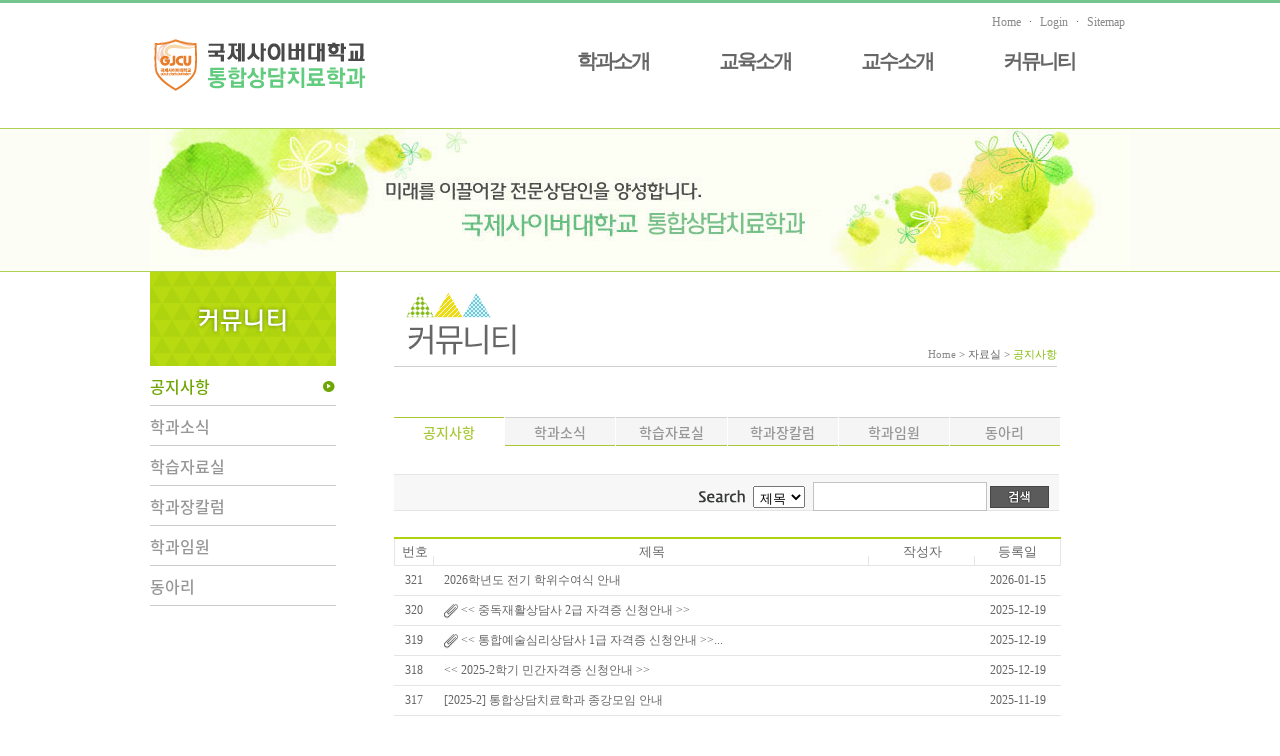

--- FILE ---
content_type: text/html;charset=utf-8; Charset=utf-8
request_url: http://scp.gjcu.ac.kr/4library/library_2.asp?code=cp_2-1&mode=L&sSelect=&sear_str=&page=1
body_size: 21788
content:



<!DOCTYPE html PUBLIC "-//W3C//DTD XHTML 1.0 Transitional//EN" "http://www.w3.org/TR/xhtml1/DTD/xhtml1-transitional.dtd">
<html xmlns="http://www.w3.org/1999/xhtml">
<head>
<title>국제사이버대학교 특수상담치료학과</title>
<meta http-equiv="Content-Type" content="text/html; charset=euc-kr" />
<meta http-equiv="Content-Script-Type" content="text/javascript" />
<meta http-equiv="Content-Style-Type" content="text/css" />
<meta http-equiv="X-UA-Compatible" content="IE=EmulateIE7" />

<link rel="stylesheet" type="text/css" media="screen" href="/css/import.css" />

<script type="text/javascript" src="/js/jquery-1.7.1.js"></script>
<script type="text/javascript" src="/js/jquery.bxSlider.js"></script> <!-- 타이틀 이미지 슬라이더 -->
<script type="text/javascript" src="/js/menuTab.js"></script> <!-- 주메뉴 -->
<script type="text/javascript"> 
	window.onload = function(){
		initMain();
	}
</script>

<script type="text/javascript" src="/js/common.js"></script>

</head>

<body>
<link rel="stylesheet" type="text/css" href="/css/font.css">
<link rel="stylesheet" type="text/css" href="/css/sub2.css">
<link rel="stylesheet" href="https://fonts.googleapis.com/css2?family=Material+Symbols+Rounded:opsz,wght,FILL,GRAD@20..48,100..700,0..1,-50..200" />

<div class="header_container">
	<div id="header">
		<!-- 상단 로고 -->
		<div class="logo">
			<a href="/index.asp"><img src="/images/common/logo.png" alt="국제사이버대학교 특수상담치료학과"></a>
		</div>
		<!-- 상단 인포메뉴 -->
		<ul id="infoMenu">
			<li><a href="/" alt="홈으로">Home</a></li>
			<li>&middot;</li>  
			<li><a href="/6guide/guide_1.asp" alt="로그인">Login</a></li>  
			<li>&middot;</li>  
			<li><a href="/6guide/guide_2.asp" alt="사이트맵">Sitemap</a></li>
		</ul>
		<!-- 주메뉴 -->
		<script>
		$(function(){
		$("#navigation >li").hover(function(){
		$("#navigation >li").css({"color":"","padding-bottom":"","border-bottom":""});
		$(this).css({"color":"#76c58e","padding-bottom":"7px","border-bottom":"3px solid"});
		});
		});
		</script>
		<ul id="navigation">
			<li class="first"><a href="/1introduce/introduce_1.asp">학과소개<!--<img src="/images/common/topmenu01.gif" alt="학과소개" width="72" height="29" />--></a>
				<ul id="naviSub01">
					<li><a href="/1introduce/introduce_1.asp">학과안내</a></li>
					<li><a href="/1introduce/introduce_2.asp">학과특성화</a></li>
					<li><a href="/1introduce/introduce_3.asp">자격증안내</a></li>
					<li><a href="/1introduce/introduce_4.asp">졸업후진로</a></li>
					<li><a href="/1introduce/introduce_5.asp">슬기로운 학과생활</a></li>
					<li><a href="/1introduce/introduce_6.asp">관련기관</a></li>
				</ul>
			</li>

			<li class="sec"><a href="/2process/process_1.asp">교육소개<!--<img src="/images/common/topmenu02.gif" alt="교육소개" width="71" height="29" />--></a>
				<ul id="naviSub02">
					<li><a href="/2process/process_1.asp">교육과정</a></li>
					<li><a href="/2process/process_2.asp">학습로드맵</a></li>
				</ul>
			</li>

			<li class="sec"><a href="/3professor/professor_1.asp">교수소개<!--<img src="/images/common/topmenu03.gif" alt="교수소개" width="71" height="29" />--></a>
				<ul id="naviSub03">
					<li><a href="/3professor/professor_1.asp">교수소개</a></li>
				</ul>
			</li>

			<li class="sec"><a href="/4library/library_2.asp">커뮤니티<!--<img src="/images/common/topmenu04.gif" alt="자료실" width="54" height="29" />--></a>
				<ul id="naviSub04">
					<!--<li><a href="/4library/library_1.asp">학과소식</a></li>-->
					<li><a href="/4library/library_2.asp?code=cp_2-1">공지사항</a></li>
					<li><a href="/4library/library_2.asp?code=cp_2-3">학과소식</a></li>
					<li><a href="/4library/library_2.asp?code=cp_2-9">학습자료실</a></li>
					<li><a href="/4library/library_2.asp?code=cp_2-6">학과장칼럼</a></li>
					<li><a href="/4library/library_2.asp?code=cp_2-4">학과임원</a></li>
					<li><a href="/4library/library_2.asp?code=cp_2-5">동아리</a></li>
					<!--<li><a href="/4library/library_3.asp">학과행사신청</a></li>-->
				</ul>
			</li>
		</ul>

	</div>
</div>
<script type="text/javascript">
	function go_cafe(){
		window.open('http://cafe.naver.com/cgucop1','','width=auto, height=800, scrollbars=yes')
	}
</script>
<!-- header END -->









<!-- 서브영역 시작 -->
<div class="sub_container">
	<!-- 서브 타이틀 이미지 -->
	<div class="sub_tit_img">
		<img src="/images/common/sub_tit_img.jpg" alt="미래를 이끌어갈 전문상담인을 양성합니다. 국제사이버대학교 특수상담치료학과" />
	</div>

	<div class="sub_layer">
		<!-- left menu -->
		<div class="leftmenu">
			<div class="leftmenu_tit">
				<img src="/images/4library/left_menu_tit.gif" alt="자료실" />

			</div>
			<ul class="leftmenu_ul">
				<!--<a href="/4library/library_1.asp?code=cp_1"><li class="leftmenu_list leftmenu_list_4_01" alt="학과소식" /></li></a>-->
				<!--<li class="leftmenu_list"><img src="/images/4library/left_menu_2_ov.gif" alt="학과정보자료실" /></li>
				<a href="/4library/site_2.asp"><li class="leftmenu_list leftmenu_list_5_02" alt="학회 및 관련기관" /></li></a>-->
				<!--<a href="/4library/library_3.asp"><li class="leftmenu_list leftmenu_list_4_03" alt="학과행사신청" /></li></a>-->
				<a href="/4library/library_2.asp?code=cp_2-1"><li class="leftmenu_list leftmenu_on">공지사항<span class="material-symbols-rounded">play_circle</span></li></a>
				<a href="/4library/library_2.asp?code=cp_2-3"><li class="leftmenu_list ">학과소식</li></a>
				<a href="/4library/library_2.asp?code=cp_2-9"><li class="leftmenu_list ">학습자료실</li></a>
				<a href="/4library/library_2.asp?code=cp_2-6"><li class="leftmenu_list ">학과장칼럼</li></a>
				<a href="/4library/library_2.asp?code=cp_2-4"><li class="leftmenu_list ">학과임원</li></a>
				<a href="/4library/library_2.asp?code=cp_2-5"><li class="leftmenu_list ">동아리</li></a>
			</ul>
		</div>
		<!-- left menu 끝-->
		<div id="sub_right">
			<div class="location">
				<p class="depth"><a href="/">Home</a> &gt; 자료실 &gt; <span class="current">공지사항</span></p>
			</div>
			<h1><img src="/images/4library/sub_tit_2.gif" alt="학과정보자료실 페이지 입니다." /></h1>
			<!-- 컨텐츠 시작 -->
			<div id="sub_contents">
				<!-- 카테고리 탭 -->
				<div id="sub-tab">
					<ul id="contents-tab" class="tab-list">
						<!--<li class="tabtit1"><a href="/4library/library_2.asp?code=cp_2-1"><img src="/images/4library/04_02_tap1_on.gif" alt="학과소식" /></a></li>-->
						<li class="tabtit1"><a href="/4library/library_2.asp?code=cp_2-1" class="tabon">공지사항</a></li>
						<!--<li class="tabtit2"><a href="/4library/library_2.asp?code=cp_2-2"><img src="/images/4library/04_02_tap2_off.gif" alt="자격증" /></a></li>-->
						<!--<li class="tabtit3"><a href="/4library/library_2.asp?code=cp_2-3"><img src="/images/4library/04_02_tap3_off.gif" alt="외래교수님 활동" /></a></li>-->
						<li class="tabtit3"><a href="/4library/library_2.asp?code=cp_2-3" class="taboff">학과소식</a></li>
						<!--<li class="tabtit9"><a href="/4library/library_2.asp?code=cp_2-9"><img src="/images/4library/04_02_tap9_off.gif" alt="학습자료실" /></a></li>
						<li class="tabtit6"><a href="/4library/library_2.asp?code=cp_2-6"><img src="/images/4library/04_02_tap6_off.gif" alt="학과장칼럼" /></a></li>
						<li class="tabtit4"><a href="/4library/library_2.asp?code=cp_2-4"><img src="/images/4library/04_02_tap4_off.gif" alt="학과임원" /></a></li>
						<li class="tabtit5"><a href="/4library/library_2.asp?code=cp_2-5"><img src="/images/4library/04_02_tap5_off.gif" alt="동아리" /></a></li>-->
						<li class="tabtit9"><a href="/4library/library_2.asp?code=cp_2-9" class="taboff">학습자료실</a></li>
						<li class="tabtit6"><a href="/4library/library_2.asp?code=cp_2-6" class="taboff">학과장칼럼</a></li>
						<li class="tabtit4"><a href="/4library/library_2.asp?code=cp_2-4" class="taboff">학과임원</a></li>
						<li class="tabtit5"><a href="/4library/library_2.asp?code=cp_2-5" class="taboff">동아리</a></li>
						<!--<li class="tabtit7"><a href="/4library/library_2.asp?code=cp_2-7"><img src="/images/4library/04_02_tap7_off.gif" alt="특강정보" /></a></li>-->
						<!-- <li class="tabtit8"><a href="/4library/library_2.asp?code=cp_2-8"><img src="/images/4library/04_02_tap8_off.gif" alt="지역학우회" /></a></li> -->
					</ul>
				</div>
				<!-- 카테고리 탭 끝 -->
				<!-- 게시판 검색 시작 -->
				<div class="bosearch">
					<form action="/4library/library_2.asp" method="GET" name="frm" > <!--20220307 기존 것 검색 안돼서 action 과 아래쪽 title쓰는 쿼리 수정함-->
						<input type="hidden" name="Code" value="cp_2-1">
						<input type="hidden" name="vMenu01" value="">
						<input type="hidden" name="vMenu02" value="">
						<input type="hidden" name="vMenu03" value="">
						<fieldset>
							<legend>게시판 내 검색</legend>
							<div class="bo_search">
								<span class="mr_5px">
									<img src="/images/board/search.png" alt="게시판 검색" />
								</span>
								<label for="s_type" class="invisible">검색 카테고리 선택</label>
								<select title="검색구분선택" id="s_type" name="s_type">
									<option class="pr_20px" value="title">제목</option>
									<option value="content">내용</option>
								</select>
								<label class="invisible" for="S_Str">검색어</label>
								<input type="text" name="S_Str" id="S_Str" title="검색입력박스" value=""/>
								<a href="javascript:chk();"><img src="/images/board/search_btn.gif" alt="검색"  /></a>
							</div>
						</fieldset>
					</form>
					<script type="text/javascript">
						function chk()
						{
							if(document.getElementById("S_Str").value=="")
							{
								alert("검색어를 입력하세요.");
								document.getElementById("S_Str").focus();
								return;
							}
							document.frm.submit();
						}
					</script>
				</div>
				<!-- 게시판 검색 끝 -->
				<div class="botable">
					<table class="notitable" border="0" cellspacing="0" cellpadding="0" summary="번호, 구분, 제목, 작성자, 등록일, 조회, 처리현황 등">
						<caption>학과정보자료실 목록</caption>
						<colgroup>
							<col width="6%" />
							<col width="*" />
							<!--<col width="*" />-->
							<col width="16%" />
							<col width="13%" />
							<!-- <col width="6%" /> -->
						</colgroup>
						<thead>
							<tr>
								<th class="no" scope="col">번호</th>
								<!--<th class="divi" scope="col">구분</th>-->
								<th class="tit" scope="col">제목</th>
								<th class="wri" scope="col">작성자</th>
								<th class="no_end" scope="col">등록일</th>
								<!-- <th class="no_end" scope="col">조회</th> -->
							</tr>
						</thead>
						<tbody>
			
								<tr  onclick="javascript:ttl('483','cp_2-1')" style="cursor:pointer;">
									<td>321</td>
									<!--<td>공지사항</td>-->
									<td class="tit">
							
<!-- #### 첨부파일 체크로 이미지 표시 ####### -->
							
<!-- #### 첨부파일 체크로 이미지 표시 ####### -->

							2026학년도 전기 학위수여식 안내&nbsp;
									</td>
								
									<td></td>
								
									<td>2026-01-15</td>
									<!-- <td >2</td> -->
								</tr>
			
								<tr  onclick="javascript:ttl('480','cp_2-1')" style="cursor:pointer;">
									<td>320</td>
									<!--<td>공지사항</td>-->
									<td class="tit">
							
<!-- #### 첨부파일 체크로 이미지 표시 ####### -->
							
								<img src="/images/board/file_icon.gif" alt="첨부파일" />
							
<!-- #### 첨부파일 체크로 이미지 표시 ####### -->

							<< 중독재활상담사 2급 자격증 신청안내 >>&nbsp;
									</td>
								
									<td></td>
								
									<td>2025-12-19</td>
									<!-- <td >28</td> -->
								</tr>
			
								<tr  onclick="javascript:ttl('479','cp_2-1')" style="cursor:pointer;">
									<td>319</td>
									<!--<td>공지사항</td>-->
									<td class="tit">
							
<!-- #### 첨부파일 체크로 이미지 표시 ####### -->
							
								<img src="/images/board/file_icon.gif" alt="첨부파일" />
							
<!-- #### 첨부파일 체크로 이미지 표시 ####### -->

							<< 통합예술심리상담사 1급 자격증 신청안내 >>...&nbsp;
									</td>
								
									<td></td>
								
									<td>2025-12-19</td>
									<!-- <td >29</td> -->
								</tr>
			
								<tr  onclick="javascript:ttl('478','cp_2-1')" style="cursor:pointer;">
									<td>318</td>
									<!--<td>공지사항</td>-->
									<td class="tit">
							
<!-- #### 첨부파일 체크로 이미지 표시 ####### -->
							
<!-- #### 첨부파일 체크로 이미지 표시 ####### -->

							<< 2025-2학기 민간자격증 신청안내 >>&nbsp;
									</td>
								
									<td></td>
								
									<td>2025-12-19</td>
									<!-- <td >41</td> -->
								</tr>
			
								<tr  onclick="javascript:ttl('477','cp_2-1')" style="cursor:pointer;">
									<td>317</td>
									<!--<td>공지사항</td>-->
									<td class="tit">
							
<!-- #### 첨부파일 체크로 이미지 표시 ####### -->
							
<!-- #### 첨부파일 체크로 이미지 표시 ####### -->

							[2025-2] 통합상담치료학과 종강모임 안내&nbsp;
									</td>
								
									<td></td>
								
									<td>2025-11-19</td>
									<!-- <td >791</td> -->
								</tr>
			
								<tr  onclick="javascript:ttl('476','cp_2-1')" style="cursor:pointer;">
									<td>316</td>
									<!--<td>공지사항</td>-->
									<td class="tit">
							
<!-- #### 첨부파일 체크로 이미지 표시 ####### -->
							
<!-- #### 첨부파일 체크로 이미지 표시 ####### -->

							[2025-2] 통합상담치료학과 11/29(토) 전공세미나...&nbsp;
									</td>
								
									<td></td>
								
									<td>2025-11-19</td>
									<!-- <td >260</td> -->
								</tr>
			
								<tr  onclick="javascript:ttl('472','cp_2-1')" style="cursor:pointer;">
									<td>315</td>
									<!--<td>공지사항</td>-->
									<td class="tit">
							
<!-- #### 첨부파일 체크로 이미지 표시 ####### -->
							
<!-- #### 첨부파일 체크로 이미지 표시 ####### -->

							[2025-2] 통합상담치료학과 11/01(토) 전공세미나...&nbsp;
									</td>
								
									<td></td>
								
									<td>2025-10-27</td>
									<!-- <td >266</td> -->
								</tr>
			
								<tr  onclick="javascript:ttl('470','cp_2-1')" style="cursor:pointer;">
									<td>314</td>
									<!--<td>공지사항</td>-->
									<td class="tit">
							
<!-- #### 첨부파일 체크로 이미지 표시 ####### -->
							
<!-- #### 첨부파일 체크로 이미지 표시 ####### -->

							25-2학기 MT&예찾사 동아리 안내&nbsp;
									</td>
								
									<td></td>
								
									<td>2025-10-15</td>
									<!-- <td >11</td> -->
								</tr>
			
								<tr  onclick="javascript:ttl('468','cp_2-1')" style="cursor:pointer;">
									<td>313</td>
									<!--<td>공지사항</td>-->
									<td class="tit">
							
<!-- #### 첨부파일 체크로 이미지 표시 ####### -->
							
<!-- #### 첨부파일 체크로 이미지 표시 ####### -->

							[2025-2] 통합상담치료학과 10/25(토) 전공세미나...&nbsp;
									</td>
								
									<td></td>
								
									<td>2025-10-14</td>
									<!-- <td >17</td> -->
								</tr>
			
								<tr  onclick="javascript:ttl('464','cp_2-1')" style="cursor:pointer;">
									<td>312</td>
									<!--<td>공지사항</td>-->
									<td class="tit">
							
<!-- #### 첨부파일 체크로 이미지 표시 ####### -->
							
<!-- #### 첨부파일 체크로 이미지 표시 ####### -->

							[취·창업지원프로그램] 버크만 진단을 통한 커리어코칭...&nbsp;
									</td>
								
									<td></td>
								
									<td>2025-09-24</td>
									<!-- <td >10</td> -->
								</tr>
			


							<!--<tr>
								<td>20</td>
								<td>학과자료</td>
								<td class="tit">
									<a href="/4library/library_2_view.asp"><!--첨부파일이 있을경우 제목앞에 클립아이콘<img src="/images/board/file_icon.gif" alt="첨부파일" /> [2011학년도 2학기 2차 신·편입학 모집 안내] <!--새글 아이콘<img src="/images/board/bd_new_ico.gif" /></a></td>
								<td>관리자</td>
								<td>14. 09. 16</td>
								<td>345</td>
							</tr>
								-->

						</tbody>
					</table>
				</div>
				<!-- 페이지 -->

				<div class="bopage">
					<div class="paging">
	 <a href=/4library/library_2.asp?code=cp_2-1&mode=L&sSelect=&sear_str=&Page=1><img alt="처음페이지" src="/images/board/first_btn.gif"></a> <img alt="이전페이지" src="/images/board/prev_btn.gif">&nbsp;
						<!-- <a href="#"><img src="/images/board/first_btn.gif" alt="처음페이지" /></a>
						<a href="#"><img src="/images/board/prev_btn.gif" alt="이전페이지" /></a> -->
					</div>
					<div class="paging_num">
<strong><b>1</b></strong><a href =/4library/library_2.asp?code=cp_2-1&mode=L&sSelect=&sear_str=&page=2>[2]</a>&nbsp;<a href =/4library/library_2.asp?code=cp_2-1&mode=L&sSelect=&sear_str=&page=3>[3]</a>&nbsp;<a href =/4library/library_2.asp?code=cp_2-1&mode=L&sSelect=&sear_str=&page=4>[4]</a>&nbsp;<a href =/4library/library_2.asp?code=cp_2-1&mode=L&sSelect=&sear_str=&page=5>[5]</a>&nbsp;<a href =/4library/library_2.asp?code=cp_2-1&mode=L&sSelect=&sear_str=&page=6>[6]</a>&nbsp;<a href =/4library/library_2.asp?code=cp_2-1&mode=L&sSelect=&sear_str=&page=7>[7]</a>&nbsp;<a href =/4library/library_2.asp?code=cp_2-1&mode=L&sSelect=&sear_str=&page=8>[8]</a>&nbsp;<a href =/4library/library_2.asp?code=cp_2-1&mode=L&sSelect=&sear_str=&page=9>[9]</a>&nbsp;<a href =/4library/library_2.asp?code=cp_2-1&mode=L&sSelect=&sear_str=&page=10>[10]</a>&nbsp;	
<!-- 
						<strong><a href="#">1</a></strong><a href="#">2</a><a href="#">3</a><a href="#">4</a><a href="#">5</a><a href="#">6</a><a href="#">7</a><a href="#">8</a><a href="#">9</a><a href="#">10</a> -->
					</div>
					<div class="paging pl_10px">
&nbsp;<a href =/4library/library_2.asp?code=cp_2-1&mode=L&sSelect=&sear_str=&page=2&><img alt="다음페이지" src="/images/board/next_btn.gif"></a> <a href=/4library/library_2.asp?code=cp_2-1&mode=L&sSelect=&sear_str=&Page=33><img alt="마지막페이지" src="/images/board/last_btn.gif"></a> 
						<!-- <a href="#"><img src="/images/board/next_btn.gif" alt="다음페이지" /></a>
						<a href="#"><img src="/images/board/last_btn.gif" alt="마지막페이지" /></a> -->
					</div>
				</div>
				<!--botable end-->
				<!-- 하단 버튼 / 로그인해야 글쓰기가능 / 로그아웃시 버튼 클릭했을때 로그인 경고창 띄워주세요 -->
				<div class="board_btn">
 					
					
				</div>
			</div>
			<!-- 컨텐츠 끝 -->
		</div>
		<!-- sub right contents 끝 -->

	</div>	
</div>
<!-- 서브영역 END -->

<!-- 풋터 -->
<div class="foot_container" style="border-top:1px solid #76c58e;">
	<div class="foot_layer">
		<!-- 왼쪽 로고 -->
		<div class="foot_logo f_left">
		<img src="/images/common/foot_logo.png" alt="국제사이버대학교 특수상담치료학과" />
		</div>
		<!-- copyright -->
		<div class="foot_copy f_left">
			<div class="add">
			<b><a href="/6guide/guide_3.asp">개인정보처리방침</a>&nbsp; / &nbsp;<a href="/6guide/guide_4.asp">영상정보처리기기운영관리방침</a></b><br />  
			학과대표전화 : 031-229-6219(내선 219)&nbsp;&nbsp;&nbsp;교수연구실 : 031-229-6210
			</div>
			<div class="copy">
			Copyright ⓒ2014 BY GUKJE CYBER UNIVERSITY All right reserved.<br />
			<span class="font_copy">본 사이트는 (주)카카오에서 제공하는 [다음체]를 사용하여 제작되었습니다.</span>
			</div>
		</div>
		<!-- 패밀리 사이트 -->
		<div class="f_right">
			<div class="family_site">
				<div style="margin-left:20px;">
					<select class="family_select" onchange="window.open(value,'_blank');">
						<option>Family Site</option>
						<option value="http://www.gjcu.ac.kr">국제사이버대학교</option>
						<option value="http://enter.gjcu.ac.kr">국제사이버대학교 입학처</option>
						<option value="http://cyber.gjcu.ac.kr">국제사이버대학교 온라인강의실</option>
						<option value="http://life.gjcu.ac.kr">국제사이버대학교 평생교육원</option>
					</select>
				</div>
			</div>
		</div>
		
	</div>
</div>
<!-- 풋터 end -->



















</body>

</html>
		<script type="text/javascript">
		<!--
		  function ttl(num,code)
		  {
		  	location.href="/4library/library_2_view.asp?mode=V&code="+code+"&page=1&idx="+num
		  }
		   function ttl_no()
		  {
		  	alert("글의 작성자만 확인하실수 있습니다.");
		  }
			function ggo(code)
			{
				if (code=="1")
				{
					location.href="/4library/library_2_write.asp";
				}
			}
		-->
		</script>

--- FILE ---
content_type: text/html
request_url: http://scp.gjcu.ac.kr/js/common.js
body_size: 1437
content:


<!DOCTYPE HTML PUBLIC "-//W3C//DTD HTML 4.01 Transitional//EN" "http://www.w3.org/TR/html4/loose.dtd">
<html>
<head>
<meta http-equiv="Content-Type" content="text/html; charset=euc-kr">
<title>�������� ã�� �� �����ϴ�. | �������̹����б�</title>
<style type="text/css">
* {
margin:0;
padding:0;
}

img {
border:0;
}

h1 {
display:none;
}

.image-wrap {
position:absolute;
top:50%;
left:50%;
margin-top:-200px;
margin-left:-350px;
}

.button {
position:absolute;
}
	.back  {
	bottom:64px;
	left:256px;
	}
	.gdu {
	bottom:25px;
	right:21px;
	}
</style>
</head>

<body>
<div class="image-wrap">
	<h1>�������̹����б�</h1>
	<h2>
		<img src="/error_page/images/404.jpg" alt="�������� ã�� �� �����ϴ�. �湮�Ͻ÷��� �������� �ּҰ� �߸� �ԷµǾ��ų�,�������� �ּҰ� ���� Ȥ�� �����Ǿ� ��û�Ͻ� �������� ã�� �� �����ϴ�.�Է��Ͻ� �ּҰ� ��Ȯ���� �ٽ� �ѹ� Ȯ���� �ֽñ� �ٶ��ϴ�. ���� ���ǻ����� �б��Խ��� �� ���ǽ� ������ֻ�㼾�Ϳ� �����Ͽ� �ֽø�ģ���ϰ� �ȳ��� �帮�ڽ��ϴ�. �����մϴ�." width="700px" height="400px">
	</h2>
	<p>
		<a href="/" class="button back"><img src="/error_page/images/btn_home.gif" width="155px" height="44px" alt="����������"></a>
		<a href="http://www.gcu.ac" onclick="window.open(this.href); return false;" class="button gdu"><img src="/error_page/images/btn_gdu.gif" width="127px" height="29px" alt="�������̹����б�"></a>
	</p>
</div>
</body>
</html>

--- FILE ---
content_type: text/css
request_url: http://scp.gjcu.ac.kr/css/import.css
body_size: 151
content:
@charset "euc-kr";

@import url(reset.css);
@import url(main.css);
/*@import url(layout.css);*/
@import url(sub.css);
@import url(lib.css);




--- FILE ---
content_type: text/css
request_url: http://scp.gjcu.ac.kr/css/sub2.css
body_size: 1363
content:
.leftmenu_ul >a {color:#979797; width:100%;}
.leftmenu_ul >a:hover {color:#70a603;}
.leftmenu_list {display:flex; justify-content:space-between; align-items:center; padding-inline:12px; font-family:'Noto Sans KR'; font-weight:450; font-size:16px; box-sizing: border-box; text-align:left;}
.leftmenu_on {color:#70a603;}

.tabon {font-size:14px; font-weight:500; color:#a8c838 !important; padding:5px; display:flex; justify-content: center; align-items:center; height:18px; border-top:1px solid #a8c838;  border-inline: 1px solid #a8c838; margin-right:1px; font-family:'Noto Sans KR';}
.taboff {font-size:14px; font-weight:500; color:#979797 !important; padding:5px; display:flex; justify-content: center; align-items:center; height:17px; border-top:1px solid #d2d2d2;  border-inline: 1px solid #d2d2d2; border-bottom: 1px solid #a8c838; margin-right:1px; background-color:whitesmoke; font-family:'Noto Sans KR';}

.material-symbols-rounded {font-size:14px !important;}
.material-symbols-rounded {
  font-variation-settings:
  'FILL' 1,
  'wght' 400,
  'GRAD' 0,
  'opsz' 48
}

#navigation {width:auto;}
#navigation >li {font-size:20px; font-weight:bold; letter-spacing:-2px;}
#navigation >li a {color:unset;}

#navigation >li:hover {color:#76c58e; padding-bottom:7px; border-bottom:3px solid;}

.main_slide_image {width:270px; height:203px;}

--- FILE ---
content_type: text/css
request_url: http://scp.gjcu.ac.kr/css/reset.css
body_size: 1861
content:
@charset "euc-kr";

body{
	margin:0px;
	padding:0px;
	font-size:12px;
	font-family:'돋움' Dotum, sans-serif;
	line-height:18px;
	color:#666;
	vertical-align:middle;
}


a, a:link {text-decoration: none; color: #666;}
a:visited {text-decoration: none; color: #666;}
a:active {text-decoration: none; color: #666;}
a:hover {text-decoration: none; color:; cursor:pointer;}

img{border:0px;}

ul{
	margin:0px;
	padding:0px;
	list-style:none;
}
html, body,
div, span,
dl, dt, dd, ul, ol, li,
h1, h2, h3, h4, h5, h6,
blockquote, p, address, pre, cite,
form, fieldset, input, textarea, select,
table, th, td {
	margin:0;
	padding:0;
	}

input, select{
	vertical-align:middle;
}

input[type=text],
input.type_text,
input[type=password],
input.type_password,
input[type=file],
input.type_file{
	height:25px;
	padding:2px 0 0 3px;
	line-height:18px;
	border:1px solid #c2c2c2;
	background-color:#fff;
}

select{height:22px; *margin-top:1px; padding:2px;}
textarea{border:1px solid #C2C2C2; background-color:#fff;}

/* 제목요소 */
h1, h2, h3, h4, h5, h6 {  
	font-size:100%;   
	font-weight:normal;   
	} 

/* 테두리 없애기 */
fieldset, img, abbr,acronym { border:0 none; } 

/* 목록 */
ol, ul { list-style:none; }

/* 테이블 - 마크업에 'cellspacing="0"' 지정 함께 필요 */
table {
	border-collapse: separate;
	border-spacing:0;
	border:0 none;
	}
caption, th, td {
	text-align:left;
	font-weight: normal;
}
caption {
	display:none;
}

/* 텍스트 관련 요소 초기화 */
address, caption, strong, em, cite {
	font-weight:normal;
	font-style:normal;
	}
ins { text-decoration:none; }
del { text-decoration:line-through; }

label, select, input, textarea, img{
	vertical-align:middle;
}

legend{
	position:absolute;
	display:block;
	overflow:hidden;
	top:-1000em;
	left:0px;
}




--- FILE ---
content_type: text/css
request_url: http://scp.gjcu.ac.kr/css/main.css
body_size: 7351
content:
@charset "euc-kr";

/* header */
.header_container{
	height:110px;
	border-top:3px solid #76c58e;
}


#header{
	margin:0 auto;
	width:980px;
	position:relative;

}

.logo{
	margin-top:34px;
	float:left;
	width:227px;
}
.header_top{
	margin-top:13px;
	float:left;
	width:645px;
	margin-left:80px;
	text-align:right;
	color:#8c8c8c;
}
#infoMenu{
	float:right;
	margin-top:10px;
	width:645px;
	text-align:right;	
}
#infoMenu li{
	display:inline;	
	padding-right:5px;
}
#infoMenu a, a:link {text-decoration: none; color: #8c8c8c;}
#infoMenu a:hover {text-decoration: none; color:#666; cursor:pointer;}
#navigation{
	float:left;
	width:682px;
	height:19px;
	margin-top:21px;
	/*background:url(/images/common/gnb_bg.gif) no-repeat;
	background-position:84px 26px;*/
}
#navigation li{
	float:left;
	display:inline;
}
#navigation li.first{
	margin-left:200px;
}
#navigation li.sec{
	margin-left:70px;
}
#navigation li ul{
	position:absolute;
	top:90px;
	height:20px;	
}
#navigation li ul a{
	padding:10px 10px;
	color:#86ba09;
	font-weight:bold;
	font-size:14px;
}
#navigation li ul a:hover{
	color:#5f8504;
}
#navigation #naviSub01{
	left:416px;
	display:none;
}
#navigation #naviSub02{
	left:556px;
	display:none;
}
#navigation #naviSub03{
	left:698px;
	display:none;
}
#navigation #naviSub04{
	left:516px;
	display:none;
}
#navigation #naviSub05{
	left:420px;
	display:none;
}

.gnb_bg{
	border-bottom:3px solid #d9d8d8;
	height:26px;
	width:60px;
}

/* index */
.index_container{
	padding-top:0px;
	padding-bottom:0px;
	/*height:961px;*/
}
.index_title{
	margin:0 auto;
	width:980px;
}
.contents_wrap{
	/*height:900px;*/
	height:650px;
	background:url(/images/index/icon_bg.gif) repeat-x;
	*margin-top:-6px;
	}
.contents_wrap_2{
	/*height:900px;*/
	/*height:1000px; 영상갤러리*/
	height:660px;/*자세히보기 버튼*/
	background:url(/images/index/icon_bg.gif) repeat-x;
	*margin-top:-6px;
	}
.contents_layer{
	margin:0 auto;
	width:980px;
}
.contents{
	float:left;
	width:980px;
	height:578px;
	
}
.contents_01{
	width:980px;
	height:106px;
	margin-right:13px;
	
	
}
.contents_02{	
	width:980px;
	height:124px;
	margin-top:30px;
	margin-bottom:30px;
}


#main_center{
	position:relative;
	width:980px;
	height:400px;
	margin:0 auto;
}
/*.bx-window,.bx-wrapper,.bannerarea{
	height:385px;
}*/
.bx-flex{
float: left;
}

.bx-pager{float:left;
	position:absolute;
	text-align:right;
	top:-10px;}
.bx-pager-item{float:left;}
.bx-pager-item a{color:#fff;}

.centerarea{
	position:absolute;
	z-index:8000;
	width:80px;
	top:350px;
	right:15px;
}
.centerarea li{
		float:left;
		margin-left:2px;
	}

.icon_menu{
	float:left;
	width:1190px;/*980px;_4칸*/
	height:116px;
	margin-bottom:13px;
	margin-left: -108px;
}
.icon_menu_ul{
	float:left;
	margin-top:12px;
}
.icon{
	height:83px;
	vertical-align:middle;
}
.icon:hover{
	cursor:ponter;
}



.band{
	float:left;
	width:237px;
	height:124px;
	margin-right:11px;
}
.library{
	float:left;
	width:237px;
	height:124px;
	margin-right:11px;
}
.sangdam{
	float:left;
	width:237px;
	height:124px;
}
.call{
	float:right;
	width:237px;
	height:124px;
}

.banner{
	float:left;
	width:237px;
	height:107px;
	margin-right:28px;
}
.notice{
	float:left;
	width:443px;
	height:107px;
}
#boardBox{
	position:relative;
	margin:0;
	width:443px;
	height:107px;
	float:left;
}
#boardBox h3{
	position:absolute;
	top:1px;
}
#boardBox h3.tab01{
	left:15px;
	width:64px;
	height:14px;
}
#boardBox h3.tab02{
	left:100px;
}
#boardBox ul{
	position:absolute;
	width:443px;
	top:20px;
	padding-top:5px;
}
#boardBox ul li{
	position:relative;
	padding:3px 10px 0 12px;
}
/*#boardBox ul li a{
	margin-right:110px;

}*/
#boardBox .date{
	position:absolute;
	top:5px;
	right:0;
}
#boardBox ul li a, #boardBox ul li .date{
	display:block;
}
#boardBox .more a{
	position:absolute;
	display:block;
	padding:5px 2px 4px 5px;
	top:1px;
	right:0;
}

.line{
	margin-left:89px;
	font-size:18px;
	color:#8b8b8b;
}
	
.call_2{
	float:left;
	margin-left:42px;
	width:228px;
	height:78px;
}

/* 갤러리 슬라이드 */
#g_wrap{
	width:958px; 
	padding:20px 10px; 
	margin:20px auto; 
	/*border:1px solid #ccc; 
	background:#f9f9f9;*/
	background:url(/images/index/gallery/gallery_bg_1.gif) no-repeat;
	}

#g_wrap_1{
	width:958px; 
	padding:20px 10px 20px 10px;
	margin:20px auto; 
	/*border:1px solid #ccc; 
	background:#f9f9f9;*/
	background:url(/images/index/gallery/gallery_bg_2.gif) no-repeat;
	}
#gallery_wrap { position: relative; width: 958px; margin: 0 auto; }
#prevBtn { position: absolute; left: 5px; top: 90px; }
#nextBtn { position: absolute; right: 5px; top: 90px; }
#prevBtn_2 { position: absolute; left: 5px; top: 90px; }
#nextBtn_2 { position: absolute; right: 5px; top: 90px; }

.g_wrap_p { font-size:12px; font-weight: bold; color: #404040; text-align:center; padding:10px; }


/* 컨텐츠 하단 */
.bottom_info{
	width:100%;
	height:36px;
	border-bottom:1px solid #76c58e;
	background:#f1f1f1;
}
.bottom_contents{
	width:980px;
	height:36px;
	margin:0 auto;
}
.bottom_menu{
	float:left;
	width:980px;
	height:36px;
	margin-bottom:10px;
}
.bottom_menu_ul{
	float:left;
	width:980px;
	margin-top:10px;
}

/* foot */
.foot_container{
	float:left;
	width:100%;
	height:105px;
	/*border-top:1px solid #6b88c5;*/
	text-align:center;
	margin-top:2px;
	
}
.foot_layer{
	margin:0 auto;
	width:980px;
}
.foot_logo{
	margin-top:30px;
}
.foot_copy{
	margin-left:46px;
	margin-top:29px;
	font-size:11px;
	font-family:'돋움';
	color:#8b8b8b;
	text-align:left;
}
.foot_copy a, a:link {text-decoration: none; color: #8c8c8c;}
.foot_copy a:hover {text-decoration: none; color:#666; cursor:pointer;}
.add{
	margin-bottom:4px;
	line-height:18px;
}
.copy{
	font-size:11px;
	font-family:'돋움';
	color:#8b8b8b;
	text-align:left;
	line-height:16px;
	margin-top:-2px;
}
.font_copy{
	color:#b0b0b0;
}
.foot_btn{
	font-size:12px;
	font-family:'돋움';
	color:#8b8b8b;
	margin-top:15px;
}

.family_site{
	margin-top:30px;
	padding:10px 0 10px 10px;
}

.family_select{
	width:220px;
	height:25px;
	padding:3px 0px 5px 5px;
}

/* test */
.als-container {
	margin: 0px auto; width: 980px; position: relative; z-index: 0;
}
.als-viewport {
	margin: 0px auto; overflow: hidden; position: relative;
}
.als-wrapper {
	list-style: none; position: relative;
}
.als-item {
	text-align: center; float: left; display: block; position: relative; cursor: pointer;
}
.als-prev {
	clear: both; position: absolute; cursor: pointer;
}
.als-next {
	clear: both; position: absolute; cursor: pointer;
}
#demo3 {
	background: rgb(250, 250, 250); margin: 40px auto; border: 1px dashed rgb(0, 0, 0); border-image: none;
}
#demo3 .als-item {
	margin: 0px 5px; padding: 4px 0px; text-align: center; min-height: 120px; min-width: 100px;
}
#demo3 .als-item img {
	margin: 0px auto; vertical-align: middle; display: block;
}
#demo3 .als-prev {
	top: 50px;
}
#demo3 .als-next {
	top: 50px;
}
#demo3 .als-prev {
	left: 20px;
}
#demo3 .als-next {
	right: 20px;
}

--- FILE ---
content_type: text/css
request_url: http://scp.gjcu.ac.kr/css/sub.css
body_size: 16991
content:
@charset "euc-kr";

.sub_container{
	height:100%;
	width:100%;
	float:left;
	text-align:center;
	
}
.sub_tit_img{
	height:142px;
	background:#fcfdf4;
	margin:15px auto 0 auto;
	border-top:1px solid #AED255;
	border-bottom:1px solid #AED255;
}
.sub_layer{
	width:980px;
	margin:0 auto;
	z-index:2;
}

/* 좌측 메뉴 */
.leftmenu{
	float:left;
	width:186px;
	margin-right:58px;
}
.leftmenu_title{
	width:186px;
	height:94px;
	margin:0;
}
.leftmenu_tit{
	width:186px;
	height:94px;
	margin:0;
}
.leftmenu_list{
	width:186px;
	height:40px;
	margin:0px;
	border-bottom:1px solid #ccc;
	vertical-align:top;
	display:block;
}
.leftmenu_list_6{
	width:186px;
	height:62px;
	margin:0px;
	border-bottom:1px solid #ccc;
	vertical-align:top;
}
.leftmenu li a {
	display:block;
}

.leftmenu ul a{
	display:block;
}

.leftmenu_list_1_01{background:url(/images/1introduce/left_menu_1.gif);}
.leftmenu_list_1_01:hover{background:url(/images/1introduce/left_menu_1_ov.gif);}
.leftmenu_list_1_02{background:url(/images/1introduce/left_menu_2.gif);}
.leftmenu_list_1_02:hover{background:url(/images/1introduce/left_menu_2_ov.gif);}
.leftmenu_list_1_03{background:url(/images/1introduce/left_menu_3.gif);}
.leftmenu_list_1_03:hover{background:url(/images/1introduce/left_menu_3_ov.gif);}
.leftmenu_list_1_04{background:url(/images/1introduce/left_menu_4.gif);}
.leftmenu_list_1_04:hover{background:url(/images/1introduce/left_menu_4_ov.gif);}
.leftmenu_list_1_05{background:url(/images/1introduce/left_menu_5.gif);}
.leftmenu_list_1_05:hover{background:url(/images/1introduce/left_menu_5_ov.gif);}
.leftmenu_list_1_06{background:url(/images/1introduce/left_menu_6.gif);}
.leftmenu_list_1_06:hover{background:url(/images/1introduce/left_menu_6_ov.gif);}

.leftmenu_list_2_01{background:url(/images/2process/left_menu_1.gif);}
.leftmenu_list_2_01:hover{background:url(/images/2process/left_menu_1_ov.gif);}
.leftmenu_list_2_02{background:url(/images/2process/left_menu_2.gif);}
.leftmenu_list_2_02:hover{background:url(/images/2process/left_menu_2_ov.gif);}

.leftmenu_list_3_01{background:url(/images/3professor/left_menu_1.gif);}
.leftmenu_list_3_01:hover{background:url(/images/3professor/left_menu_1_ov.gif);}

.leftmenu_list_4_01{background:url(/images/4library/left_menu_1.gif);}
.leftmenu_list_4_01:hover{background:url(/images/4library/left_menu_1_ov.gif);}
.leftmenu_list_4_02{background:url(/images/4library/left_menu_2.gif);}
.leftmenu_list_4_02:hover{background:url(/images/4library/left_menu_2_ov.gif);}
.leftmenu_list_4_03{background:url(/images/4library/left_menu_3.gif);}
.leftmenu_list_4_03:hover{background:url(/images/4library/left_menu_3_ov.gif);}

.leftmenu_list_5_01{background:url(/images/5site/left_menu_1.gif);}
.leftmenu_list_5_01:hover{background:url(/images/5site/left_menu_1_ov.gif);}
.leftmenu_list_5_02{background:url(/images/5site/left_menu_2.gif);}
.leftmenu_list_5_02:hover{background:url(/images/5site/left_menu_2_ov.gif);}
.leftmenu_list_5_03{background:url(/images/5site/left_menu_3.gif);}
.leftmenu_list_5_03:hover{background:url(/images/5site/left_menu_3_ov.gif);}

.leftmenu_list_6_01{background:url(/images/6guide/left_menu_1.gif);}
.leftmenu_list_6_01:hover{background:url(/images/6guide/left_menu_1_ov.gif);}
.leftmenu_list_6_02{background:url(/images/6guide/left_menu_2.gif);}
.leftmenu_list_6_02:hover{background:url(/images/6guide/left_menu_2_ov.gif);}
.leftmenu_list_6_03{background:url(/images/6guide/left_menu_3.gif);}
.leftmenu_list_6_03:hover{background:url(/images/6guide/left_menu_3_ov.gif);}
.leftmenu_list_6_04{background:url(/images/6guide/left_menu_4.gif);}
.leftmenu_list_6_04:hover{background:url(/images/6guide/left_menu_4_ov.gif);}

/* 오른쪽 컨텐츠 */
#sub_right{
	float:left;
	width:663px;
	position:relative;
	padding-bottom:50px;	
}
.depth{
	position:absolute;
	top:73px;
	right:0px;
	color:#666;
	font-size:11px;
}
.depth .current{
	color:#86ba09;
}
#sub_right h1{
	border-bottom:1px solid #cfcfcf;
	text-align:left;
	margin-bottom:50px;
}
#sub_right h1 img{
	padding-top:20px;
	padding-bottom:11px;	
}




#sub_contents{
	margin-bottom:30px;
}
#sub_contents h4{
	text-align:left;
	font-size:15px;
	font-weight:bold;
	letter-spacing:-1px;
	color:#575757;
	margin:15px 0 15px 10px;
	padding-left:17px;
	background:url(/images/common/icon_h4.gif) no-repeat 0 2px;}
	
}
#sub_contents h5{
	text-align:left;
	font-size:14px;
	font-weight:bold;
	color:#575757;
	margin:20px 0 10px 10px;
	padding-left:13px;
	background:url(/images/common/icon_h5.gif) no-repeat 0 1px;}	
}


#sub_contents img{
	text-align:center;
}	
.coming{
	padding-top:30px;
	padding-bottom:50px;
}

/*개인정보보호*/
.icon_boho
{
	width:130px;
	text-align: center;
	color: #fff;
	line-height: 22px;
	font-family: "NanumGothic";
	font-size: 12px;
    font-weight:bold;
	margin-top: 0px;
	margin-right: auto;
	margin-bottom: 0px;
	margin-left: auto;
	border-top-color: currentColor;
	border-right-color: currentColor;
	border-bottom-color: currentColor;
	border-left-color: currentColor;
	border-top-width: 0px;
	border-right-width: 0px;
	border-bottom-width: 0px;
	border-left-width: 0px;
	border-top-style: solid;
	border-right-style: solid;
	border-bottom-style: solid;
	border-left-style: solid;
	border-top-left-radius: 5px;
	border-top-right-radius: 5px;
	border-bottom-right-radius: 5px;
	border-bottom-left-radius: 3px;
	box-shadow: 1px 1px 3px #b0b1c4;
	background-color: #282828;
}

/* 텍스트 */
.text{
	width:633px;
}

.con_tit{
	width:653px;
	margin-top:5px; margin-left:10px; margin-bottom:5px;
	font-weight:bold; font-size:12px; color:#575757; 
	background:url(/images/common/icon_h5.gif) no-repeat 0 2px;
	padding-left:15px;
}

.con li{
	width:643px;
	background:url(/images/common/dot.gif) no-repeat 0 5px;
	padding-left:10px;
	margin-left:20px;
}
.intro li{
	background:url(/images/common/dot.gif) no-repeat 0 6px;
	padding-left:10px;
	margin-left:20px;
	line-height:21px;
}

.process ul{
}
.process li{
	float:left;
	padding:0;
	margin:0;
}
/* 개인정보 본문 스타일 */
.priv_content{
	text-align:left;
	line-height:18px;
}
.priv_content li{
	padding-bottom:5px;
	font-weight:bold;
}
.priv_content li ol{
	margin:5px 0;
}
.priv_content li li{
	padding-left:15px;
	font-weight:normal;
}

/* 테이블 세로형 */
table tr th.normal{
	color:#6a6a6a;
	font-weight:bold;
	text-align:center;
	background:#f6f6f6;
	border-top:2px solid #aed40f;
	border-right:1px solid #ccc;
	border-bottom:1px solid #ccc;
	padding:9px;
}

table tr td.normal{
	color:#6a6a6a;
	border-right:1px solid #ccc;
	border-bottom:1px solid #ccc;
	padding:9px;
}
table tr th.end{
	color:#6a6a6a;
	border-right:0px solid #ccc;
	border-bottom:1px solid #ccc;
	padding:9px;
}
table tr td.end{
	color:#6a6a6a;
	border-right:0px solid #ccc;
	border-bottom:1px solid #ccc;
	padding:9px;
}

/* 테이블 가로형 */
table tr th.h_normal{
	color:#6a6a6a;
	font-weight:bold;
	text-align:center;
	background:#f6f6f6;
	border-right:1px solid #ccc;
	border-bottom:1px solid #ccc;
	padding:9px;
}

table tr td.h_normal{
	color:#6a6a6a;
	border-right:1px solid #ccc;
	border-bottom:1px solid #ccc;
	padding:9px;
}
table tr th.h_top{
	color:#6a6a6a;
	border-top:2px solid #aed40f;
	border-right:1px solid #ccc;
	border-bottom:1px solid #ccc;
	padding:9px;
}
table tr td.h_top{
	color:#6a6a6a;
	border-right:0px solid #ccc;
	border-top:2px solid #aed40f;
	border-right:1px solid #ccc;
	border-bottom:1px solid #ccc;
	padding:9px;
}
table tr th.h_end{
	color:#6a6a6a;
	border-right:0px solid #ccc;
	border-bottom:1px solid #ccc;
	padding:9px;
}
table tr td.h_end{
	color:#6a6a6a;
	border-right:0px solid #ccc;
	border-bottom:1px solid #ccc;
	padding:9px;
}

/* 교육과정 테이블 */

table tr th.p_normal{
	color:#6a6a6a;
	font-weight:bold;
	text-align:center;
	background:#f6f6f6;
	border-right:1px solid #ddd;
	border-bottom:1px solid #ddd;
	padding:9px;
}

table tr td.p_normal{
	color:#6a6a6a;
	border-right:1px solid #ddd;
	border-bottom:1px solid #ddd;
	padding:9px;
}
table tr td.p_sub{
	color:#6a6a6a;
	background:#fafafa;
	text-align:center;
	border-right:1px solid #ddd;
	border-bottom:1px solid #ddd;
	padding:9px;
}
table tr th.p_top{
	color:#6a6a6a;
	border-top:2px solid #aed40f;
	border-right:1px solid #ddd;
	border-bottom:1px solid #ddd;
	padding:9px;
}
table tr td.p_top{
	color:#6a6a6a;
	border-top:2px solid #aed40f;
	border-right:1px solid #ddd;
	border-bottom:1px solid #ddd;
	padding:9px;
}
table tr th.p_end{
	color:#6a6a6a;
	border-right:0px solid #ddd;
	border-bottom:1px solid #ddd;
	padding:9px;
}
table tr td.p_end{
	color:#6a6a6a;
	border-right:1px solid #ddd;
	border-bottom:1px solid #ddd;
	padding:9px;
}
table tr th.p_bottom{
	border-bottom:1px solid #bbb;
}
table tr td.p_bottom{
	border-bottom:1px solid #bbb;
}


/* 학과소개 테이블 */
table tr th.wide{
	color:#70a603;
	font-size:14px;
	font-weight:bold;
	text-align:center;
	background:#fcfdf2;
	border-right:1px solid #aed40f;
	border-bottom:1px solid #aed40f;
	padding:12px;
}

table tr td.wide{
	color:#575757;
	line-height:22px;
	font-weight:bold;
	border-right:1px solid #aed40f;
	border-bottom:1px solid #aed40f;
	padding:12px;
}
table tr th.w_top{
	border-top:2px solid #aed40f;
	border-right:1px solid #aed40f;
	border-bottom:1px solid #aed40f;
}
table tr td.w_top{
	border-right:0px solid #aed40f;
	border-top:2px solid #aed40f;
	border-right:1px solid #aed40f;
	border-bottom:1px solid #aed40f;
}
table tr th.w_end{
	border-right:0px solid #aed40f;
	border-bottom:1px solid #aed40f;
}
table tr td.w_end{
	border-right:0px solid #aed40f;
	border-bottom:1px solid #aed40f;
}

/* 주의사항 박스 */
table tr th.box{
	color:#6a6a6a;
	font-weight:bold;
	text-align:center;
	background:#f6f6f6;
	border-top:1px solid #ccc;
	border-bottom:1px solid #ccc;
	padding:20px 30px 15px 30px;
	text-align:left;
}
table tr td.box{
	color:#6a6a6a;
	text-align:left;
	background:#f6f6f6;
	border-top:1px solid #ccc;
	border-bottom:1px solid #ccc;
	padding:20px 30px 15px 30px;
	text-align:left;
}
.att_box{
	border:1px solid #ccc;
	text-align:left;
	padding:15px;
	background-color:#f6f6f6;
}

/* 교수소개 */
.prof_left{
	float:left;
	width:400px;
	height:158px;
	margin-left:5px;
}
.prof_right{
	float:left;
	width:330px;
	height:158px;
}
.prof_img{
	float:left;
	width:122px;
	height:158px;
}
.prof_text_l{
	float:left;
	width:260px;
	height:136px;
	margin-left:10px;
	text-align:left;
}
.prof_text_r{
	float:left;
	width:200px;
	height:136px;
	text-align:left;
	margin-left:8px;
}
.prof_btn_l{
	float:left;
	width:196px;
	height:22px;
	margin-left:10px;
	text-align:left;
}
.prof_btn_r{
	float:left;
	width:200px;
	height:22px;
	text-align:left;
	margin-left:8px;
}
/* 교수소개 3열 */
.prof_img_1{
	float:left;
	width:138px;
	height:158px;
	text-align:center;
	margin:0;
}
.prof_text_1{
	float:left;
	width:138px;
	height:75px;
	margin-top:10px;
	margin-left:0;
	text-align:center;
}
.prof_btn_1{
	float:left;
	width:138px;
	height:22px;
	margin-left:0;
	text-align:center;
}
.prof_img_2{
	float:left;
	width:150px;
	height:158px;
	text-align:center;
	margin-left:113px;
}
.prof_text_2{
	float:left;
	width:150px;
	height:75px;
	margin-top:10px;
	margin-left:113px;
	text-align:center;
}
.prof_btn_2{
	float:left;
	width:150px;
	height:22px;
	margin-left:113px;
	text-align:center;
}
.prof_img_3{
	float:left;
	width:150px;
	height:158px;
	text-align:center;
	margin-left:220px;
}
.prof_text_3{
	float:left;
	width:150px;
	height:75px;
	margin-top:10px;
	margin-left:220px;
	text-align:center;
}
.prof_btn_3{
	float:left;
	width:150px;
	height:22px;
	margin-left:220px;
	text-align:center;
}
/* 게시판 검색 */
.bopage{
    display:table;
	height:13px;
	margin:30px auto 0 auto;
}
.bopage strong a{color:#70a603; font-weight:bold;}
.bopage a{margin-left:3px;}
.bopage a:hover{color:#70a603;}
.paging{display:table-cell;padding:10px;}
.paging_num{
	display:table-cell;
	line-height:21px;
}
.paging_num a{
	margin-left:10px;
}
.bobtn{height:24px; text-align:left;}
.bosearch{
	background:none repeat scroll 0 0 #f7f7f7; 
	border-bottom:1px solid #e5e5e5; 
	border-top:1px solid #e5e5e5;
	width:645px;
	height:35px; 
	line-height:18px; 
	padding:0 10px; 
	position:relative; 
	text-align:right;
	margin-bottom:15px;
}

.bo_search select{margin-right:5px;}
.bo_search{ margin-top:7px;}
.searchbtn{#margin-top:-1px;}

/* 게시판 */
.botable{
	margin-top:26px;
	margin-bottom:33px;
	}
.notitable{
	width:667px;
	border-top:2px solid #aed40f;
	}
	.notitable caption{
		font-size:0px;
		height:0px;
		line-height:0;
		visibility:hidden;
		width:0px;
	}
	.notitable tr th{
		border-bottom:1px solid #e5e5e5;
		font-size:13px;
		height:26px;
		text-align:center;
		background:url(/images/board/table_line.gif) no-repeat scroll right 17px;
	}
	.notitable tr th.title{text-align:left; font-weight:bold; padding-left:15px;}
	.notitable tr th.no,.notitable tr th.name {border-left:1px solid #e5e5e5;}
	.notitable tr th.no_end {border-right:1px solid #e5e5e5; background:none;}
	.notitable tbody td{border-bottom:1px solid #e5e5e5; height:29px; text-align:center;}
	.notitable tbody td.tit{ padding-left:10px; text-align:left;}
	.notitable tbody td.tit a{color:#666;}
	.notitable tbody td.tit a:hover{color:#666; text-decoration:underline; font-weight:bold;}
	
	.editor-area{
		width:600px;
		line-height:22px; 
		padding:30px 20px; 
		text-align:left; 
		border-bottom:none;
	}

	.editor-area-re{
		width:660px;
		line-height:22px; 
		padding:30px 5px; 
		text-align:left; 
		border-bottom:none;
	}

	.board-btn {
		text-align:right; 
		padding:10px; 
	}

	.editor-area-re textarea{ 
		width:635px !important;
		height: 500px;
	    padding: 10px;
		white-space: normal;

	}

	.dext_prevnext{margin-top:10px; text-align: left;}
	.dext_prevnext div th {padding: 5px;}

	.view_prevnext{margin-top:10px;border-top:1px solid #ccc;}
	.view_prevnext a:hover{font-weight:bold;}
	.view_prevnext div.prev,
	.view_prevnext div.next{padding:5px 0; border-bottom:1px solid #ccc; text-align:left;}
	.view_prevnext div.prev .title,
	.view_prevnext div.next .title{margin:0 20px;}
	.board_btn {text-align:right;height:24px;margin:15px 0 0 0;}


table textarea{
	border:1px solid #e5e5e5; 
	font-size:12px; 
	height:230px; 
	line-height:18px; 
	padding:10px;
	vertical-align:middle; 
	width:500px;
}

/* 학과정보자료실 탭 */
ul.tab-list:after{
	content:'';
	display:block;
	clear:both;
}
ul.tab-list {
display:flex;
height:37px;
margin-bottom:20px;
margin-top:20px;
overflow:hidden;
width:667px;
}
	ul.tab-list li {width:100%; float: left; position:relative;}
		ul.tab-list li.tabtit0{left:0px;}
		ul.tab-list li.tabtit1{left:0px;}
		ul.tab-list li.tabtit2{left:0px;}
		ul.tab-list li.tabtit3{left:0px;}
		ul.tab-list li.tabtit4{left:0px;}
		ul.tab-list li.tabtit5{left:0px;}
		ul.tab-list li.tabtit6{left:0px;}
		ul.tab-list li.tabtit7{left:0px;}

#sub-tab{position:relative; z-index:9999;}
#sub-tab p.tabright{float:left; position:absolute; top:1px; right:0;}
#sub-tab p.tabright2{float:left; position:absolute; top:1px; right:140px;}


/* 로그인 */
.login_box{
	width:500px;
	height:200px;
	margin:20px auto 0 auto;
	border:1px solid #ccc;
	text-align:center;
}
.login{
	padding-top:70px;
	padding-left:100px;
}
.login_form{
	float:left;
	text-align:left;
	font-size:13px;
	font-weight:bold;
	line-height:22px;
}
input.login_in{
	width:150px;
	height:18px;
	border:1px solid #dadada;
	background:#f4f4f4;
}
.login_btn{
	float:left;
	width:80px;
	height:29px;
	font-weight:bold;
	color:#527804;
	border:1px solid #527804;
	margin:1px 0 0 10px;
	padding-top:15px;
	background: #cbe54c;
}
.login_btn a{color:#527804;}

/* 학번 비번 찾기 버튼 */
.find_btn{
	float:left;
	width:150px;
	height:17px;
	color:#4165af;
	border:2px solid #7d9cdd;
	margin-top:20px;
	margin-left:252px;
	padding-top:3px;
}
.find_btn:hover{font-weight:bold;}
.find_btn a{color:#4165af;}

/* 사이트맵 */
.sitemap{
	float:left;
	height:245px;
	margin-right:57px;
}
.map_tit{
	width:183px;
	height:28px;
	text-align:left;
	border-bottom:2px solid #a8c838;
}
.map_list{
	font-size:14px;
	line-height:30px;
	font-weight:bold;
	text-align:left;
	color:#575757;
	margin-top:15px;
}
.map_list li{
	padding-left:10px;
}
.map_list li a{color:#575757;}
.map_list li:hover{background:url(/images/common/icon_arrow.gif) no-repeat 0 37%;}

--- FILE ---
content_type: text/css
request_url: http://scp.gjcu.ac.kr/css/lib.css
body_size: 2753
content:
@charset "euc-kr";

.f_left{float:left;}
.f_right{float:right;}


.dis_n{display:none}



.cen{text-align:center;}
.left{text-align:left;}
.right{text-align:right;}

.bold{font-weight:bold;}

.invisible {position:absolute; left:-5000px; height:0; line-height:0;}

/* margin */
.mt_5px{margin-top:5px;}
.mt_10px{margin-top:10px;}
.mt_15px{margin-top:15px;}
.mt_20px{margin-top:20px;}
.mt_25px{margin-top:25px;}
.mt_30px{margin-top:30px;}
.mt_35px{margin-top:35px;}
.mt_40px{margin-top:40px;}
.mt_45px{margin-top:45px;}
.mt_50px{margin-top:50px;}

.ml_5px{margin-left:5px;}
.ml_10px{margin-left:10px;}
.ml_15px{margin-left:15px;}
.ml_20px{margin-left:20px;}
.ml_25px{margin-left:25px;}
.ml_30px{margin-left:30px;}
.ml_35px{margin-left:35px;}
.ml_40px{margin-left:40px;}
.ml_45px{margin-left:45px;}
.ml_46px{margin-left:46px;}
.ml_50px{margin-left:50px;}

.mr_5px{margin-right:5px;}
.mr_10px{margin-right:10px;}
.mr_15px{margin-right:15px;}
.mr_20px{margin-right:20px;}
.mr_25px{margin-right:25px;}
.mr_30px{margin-right:30px;}
.mr_35px{margin-right:35px;}
.mr_40px{margin-right:40px;}
.mr_45px{margin-right:45px;}
.mr_46px{margin-right:46px;}
.mr_50px{margin-right:50px;}

.mb_5px{margin-bottom:5px;}
.mb_10px{margin-bottom:10px;}
.mb_15px{margin-bottom:15px;}
.mb_20px{margin-bottom:20px;}
.mb_25px{margin-bottom:25px;}
.mb_30px{margin-bottom:30px;}
.mb_35px{margin-bottom:35px;}
.mb_40px{margin-bottom:40px;}
.mb_45px{margin-bottom:45px;}
.mb_50px{margin-bottom:50px;}


.pt_5px{padding-top:5px;}
.pt_10px{padding-top:10px;}
.pt_15px{padding-top:15px;}
.pt_20px{padding-top:20px;}
.pt_25px{padding-top:25px;}
.pt_30px{padding-top:30px;}
.pt_35px{padding-top:35px;}
.pt_40px{padding-top:40px;}
.pt_45px{padding-top:45px;}
.pt_50px{padding-top:50px;}

.pl_5px{padding-left:5px;}
.pl_10px{padding-left:10px;}
.pl_15px{padding-left:15px;}
.pl_20px{padding-left:20px;}
.pl_25px{padding-left:25px;}
.pl_30px{padding-left:30px;}
.pl_35px{padding-left:35px;}
.pl_40px{padding-left:40px;}
.pl_45px{padding-left:45px;}
.pl_50px{padding-left:50px;}

.pr_5px{padding-right:5px;}
.pr_10px{padding-right:10px;}
.pr_15px{padding-right:15px;}
.pr_20px{padding-right:20px;}
.pr_25px{padding-right:25px;}
.pr_30px{padding-right:30px;}
.pr_35px{padding-right:35px;}
.pr_40px{padding-right:40px;}
.pr_45px{padding-right:45px;}
.pr_50px{padding-right:50px;}

.pb_5px{padding-bottom:5px;}
.pb_10px{padding-bottom:10px;}
.pb_15px{padding-bottom:15px;}
.pb_20px{padding-bottom:20px;}
.pb_25px{padding-bottom:25px;}
.pb_30px{padding-bottom:30px;}
.pb_35px{padding-bottom:35px;}
.pb_40px{padding-bottom:40px;}
.pb_45px{padding-bottom:45px;}
.pb_50px{padding-bottom:50px;}

--- FILE ---
content_type: application/javascript
request_url: http://scp.gjcu.ac.kr/js/menuTab.js
body_size: 2997
content:
	function getChildElementNodes(parentNode){
		var childNodes = parentNode.childNodes;
		var childArray = new Array();
		for(var i=0; i<childNodes.length; i++){
			if(childNodes[i].nodeType == 1){
				childArray.push(childNodes[i]);
			}
		}
		return childArray;
	}

	function toggleImg(imgNode, onOff){
		var imgFileName = imgNode.src;
		if(onOff == "on"){
			if(imgFileName.lastIndexOf("_ov.gif") < 0){
				imgNode.src = imgFileName.substring(0, imgFileName.lastIndexOf(".gif")) + "_ov.gif";
			}
		}else{
			if(imgFileName.lastIndexOf("_ov.gif") > 0){
				imgNode.src = imgFileName.substring(0, imgFileName.lastIndexOf(".gif")-3) + ".gif";
			}
		}
	}

	function changeImage(targetNode){
		var allNodes = getChildElementNodes(targetNode.parentNode);
		for(var i=0; i<allNodes.length; i++){
			var img = allNodes[i].getElementsByTagName("img")[0];
			if(img != undefined){
				if(allNodes[i] == targetNode){
					toggleImg(img, "on");
				}else{
					toggleImg(img, "off");
				}
			}
		}
	}

	function showContent(targetNode){
		var allNodes = getChildElementNodes(targetNode.parentNode);
		for(var i=0; i<allNodes.length; i++){
			var content = allNodes[i].getElementsByTagName("ul")[0];
			if(content != undefined){
			  var moreImg = getElementNextSibling(content);
				if(allNodes[i] == targetNode){
				  content.style.display = "block";
					if(moreImg){
					  moreImg.style.display = "block";
					}
				}else{
				  content.style.display = "none";
					if(moreImg){
					  moreImg.style.display = "none";
					}
				}
			}
		}
	}

	function initMain(){
		var navigation = document.getElementById("navigation");
		var mainMenuList = getChildElementNodes(navigation);
		for(var i=0; i<mainMenuList.length; i++){
			var a = mainMenuList[i].getElementsByTagName("a")[0];
			a.onmouseover = function(){
				changeImage(this.parentNode);
				showContent(this.parentNode);
			}
			a.onfocus = function(){
				changeImage(this.parentNode);
				showContent(this.parentNode);
			}
		}

		
		var boardBox = document.getElementById("boardBox");
		var boardBoxList = boardBox.getElementsByTagName("h3");	
		for(var i=0; i<boardBoxList.length; i++){
			boardBoxList[i].onclick = function(){
				changeImage(this);
				showContent(getElementNextSibling(this));
			}
		}
		showContent(getElementNextSibling(boardBoxList[0]));
	}

	function getElementNextSibling(node){
		var nextElement = node.nextSibling;
		if(nextElement == null){
			return null;
		}else if(nextElement.nodeType != 1){
			return getElementNextSibling(nextElement);
		}
		return nextElement;
	}

	var fisrtpath = window.location.pathname;
	var lastpath = window.location.pathname.slice(-5).substring(0,1);
	
    $(function(){
	if(fisrtpath != "/4library/library_2.asp"){
	$(".leftmenu_ul >a:nth-of-type("+lastpath+") >li").append("<span class='material-symbols-rounded'>play_circle</span>").css("color","#70a603");
	}
	});



